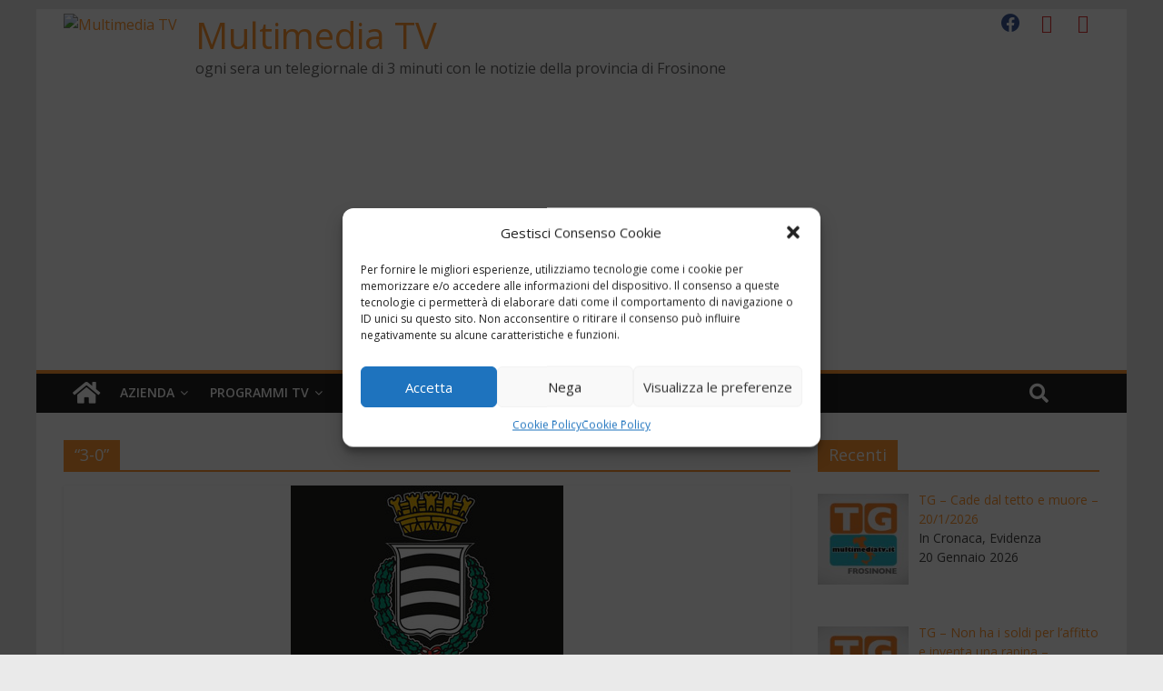

--- FILE ---
content_type: text/html; charset=utf-8
request_url: https://www.google.com/recaptcha/api2/aframe
body_size: 267
content:
<!DOCTYPE HTML><html><head><meta http-equiv="content-type" content="text/html; charset=UTF-8"></head><body><script nonce="f_7zdFSPWGrBNCLSir-JeA">/** Anti-fraud and anti-abuse applications only. See google.com/recaptcha */ try{var clients={'sodar':'https://pagead2.googlesyndication.com/pagead/sodar?'};window.addEventListener("message",function(a){try{if(a.source===window.parent){var b=JSON.parse(a.data);var c=clients[b['id']];if(c){var d=document.createElement('img');d.src=c+b['params']+'&rc='+(localStorage.getItem("rc::a")?sessionStorage.getItem("rc::b"):"");window.document.body.appendChild(d);sessionStorage.setItem("rc::e",parseInt(sessionStorage.getItem("rc::e")||0)+1);localStorage.setItem("rc::h",'1769006352018');}}}catch(b){}});window.parent.postMessage("_grecaptcha_ready", "*");}catch(b){}</script></body></html>

--- FILE ---
content_type: text/css
request_url: https://www.multimediatv.it/wp-content/plugins/elementor/assets/css/widget-icon-list.min.css?ver=3.24.3
body_size: 823
content:
/*! elementor - v3.30.0 - 01-07-2025 */
.elementor-widget.elementor-icon-list--layout-inline .elementor-widget-container,.elementor-widget:not(:has(.elementor-widget-container)) .elementor-widget-container{overflow:hidden}.elementor-widget .elementor-icon-list-items.elementor-inline-items{display:flex;flex-wrap:wrap;margin-left:-8px;margin-right:-8px}.elementor-widget .elementor-icon-list-items.elementor-inline-items .elementor-inline-item{word-break:break-word}.elementor-widget .elementor-icon-list-items.elementor-inline-items .elementor-icon-list-item{margin-left:8px;margin-right:8px}.elementor-widget .elementor-icon-list-items.elementor-inline-items .elementor-icon-list-item:after{border-bottom:0;border-left-width:1px;border-right:0;border-top:0;border-style:solid;height:100%;left:auto;position:relative;right:auto;right:-8px;width:auto}.elementor-widget .elementor-icon-list-items{list-style-type:none;margin:0;padding:0}.elementor-widget .elementor-icon-list-item{margin:0;padding:0;position:relative}.elementor-widget .elementor-icon-list-item:after{bottom:0;position:absolute;width:100%}.elementor-widget .elementor-icon-list-item,.elementor-widget .elementor-icon-list-item a{align-items:var(--icon-vertical-align,center);display:flex;font-size:inherit}.elementor-widget .elementor-icon-list-icon+.elementor-icon-list-text{align-self:center;padding-inline-start:5px}.elementor-widget .elementor-icon-list-icon{display:flex;position:relative;top:var(--icon-vertical-offset,initial)}.elementor-widget .elementor-icon-list-icon svg{height:var(--e-icon-list-icon-size,1em);width:var(--e-icon-list-icon-size,1em)}.elementor-widget .elementor-icon-list-icon i{font-size:var(--e-icon-list-icon-size);width:1.25em}.elementor-widget.elementor-widget-icon-list .elementor-icon-list-icon{text-align:var(--e-icon-list-icon-align)}.elementor-widget.elementor-widget-icon-list .elementor-icon-list-icon svg{margin:var(--e-icon-list-icon-margin,0 calc(var(--e-icon-list-icon-size, 1em) * .25) 0 0)}.elementor-widget.elementor-list-item-link-full_width a{width:100%}.elementor-widget.elementor-align-center .elementor-icon-list-item,.elementor-widget.elementor-align-center .elementor-icon-list-item a{justify-content:center}.elementor-widget.elementor-align-center .elementor-icon-list-item:after{margin:auto}.elementor-widget.elementor-align-center .elementor-inline-items{justify-content:center}.elementor-widget.elementor-align-left .elementor-icon-list-item,.elementor-widget.elementor-align-left .elementor-icon-list-item a{justify-content:flex-start;text-align:left}.elementor-widget.elementor-align-left .elementor-inline-items{justify-content:flex-start}.elementor-widget.elementor-align-right .elementor-icon-list-item,.elementor-widget.elementor-align-right .elementor-icon-list-item a{justify-content:flex-end;text-align:right}.elementor-widget.elementor-align-right .elementor-icon-list-items{justify-content:flex-end}.elementor-widget:not(.elementor-align-right) .elementor-icon-list-item:after{left:0}.elementor-widget:not(.elementor-align-left) .elementor-icon-list-item:after{right:0}@media (min-width:-1){.elementor-widget.elementor-widescreen-align-center .elementor-icon-list-item,.elementor-widget.elementor-widescreen-align-center .elementor-icon-list-item a{justify-content:center}.elementor-widget.elementor-widescreen-align-center .elementor-icon-list-item:after{margin:auto}.elementor-widget.elementor-widescreen-align-center .elementor-inline-items{justify-content:center}.elementor-widget.elementor-widescreen-align-left .elementor-icon-list-item,.elementor-widget.elementor-widescreen-align-left .elementor-icon-list-item a{justify-content:flex-start;text-align:left}.elementor-widget.elementor-widescreen-align-left .elementor-inline-items{justify-content:flex-start}.elementor-widget.elementor-widescreen-align-right .elementor-icon-list-item,.elementor-widget.elementor-widescreen-align-right .elementor-icon-list-item a{justify-content:flex-end;text-align:right}.elementor-widget.elementor-widescreen-align-right .elementor-icon-list-items{justify-content:flex-end}.elementor-widget:not(.elementor-widescreen-align-right) .elementor-icon-list-item:after{left:0}.elementor-widget:not(.elementor-widescreen-align-left) .elementor-icon-list-item:after{right:0}}@media (max-width:-1){.elementor-widget.elementor-laptop-align-center .elementor-icon-list-item,.elementor-widget.elementor-laptop-align-center .elementor-icon-list-item a{justify-content:center}.elementor-widget.elementor-laptop-align-center .elementor-icon-list-item:after{margin:auto}.elementor-widget.elementor-laptop-align-center .elementor-inline-items{justify-content:center}.elementor-widget.elementor-laptop-align-left .elementor-icon-list-item,.elementor-widget.elementor-laptop-align-left .elementor-icon-list-item a{justify-content:flex-start;text-align:left}.elementor-widget.elementor-laptop-align-left .elementor-inline-items{justify-content:flex-start}.elementor-widget.elementor-laptop-align-right .elementor-icon-list-item,.elementor-widget.elementor-laptop-align-right .elementor-icon-list-item a{justify-content:flex-end;text-align:right}.elementor-widget.elementor-laptop-align-right .elementor-icon-list-items{justify-content:flex-end}.elementor-widget:not(.elementor-laptop-align-right) .elementor-icon-list-item:after{left:0}.elementor-widget:not(.elementor-laptop-align-left) .elementor-icon-list-item:after{right:0}.elementor-widget.elementor-tablet_extra-align-center .elementor-icon-list-item,.elementor-widget.elementor-tablet_extra-align-center .elementor-icon-list-item a{justify-content:center}.elementor-widget.elementor-tablet_extra-align-center .elementor-icon-list-item:after{margin:auto}.elementor-widget.elementor-tablet_extra-align-center .elementor-inline-items{justify-content:center}.elementor-widget.elementor-tablet_extra-align-left .elementor-icon-list-item,.elementor-widget.elementor-tablet_extra-align-left .elementor-icon-list-item a{justify-content:flex-start;text-align:left}.elementor-widget.elementor-tablet_extra-align-left .elementor-inline-items{justify-content:flex-start}.elementor-widget.elementor-tablet_extra-align-right .elementor-icon-list-item,.elementor-widget.elementor-tablet_extra-align-right .elementor-icon-list-item a{justify-content:flex-end;text-align:right}.elementor-widget.elementor-tablet_extra-align-right .elementor-icon-list-items{justify-content:flex-end}.elementor-widget:not(.elementor-tablet_extra-align-right) .elementor-icon-list-item:after{left:0}.elementor-widget:not(.elementor-tablet_extra-align-left) .elementor-icon-list-item:after{right:0}}@media (max-width:1024px){.elementor-widget.elementor-tablet-align-center .elementor-icon-list-item,.elementor-widget.elementor-tablet-align-center .elementor-icon-list-item a{justify-content:center}.elementor-widget.elementor-tablet-align-center .elementor-icon-list-item:after{margin:auto}.elementor-widget.elementor-tablet-align-center .elementor-inline-items{justify-content:center}.elementor-widget.elementor-tablet-align-left .elementor-icon-list-item,.elementor-widget.elementor-tablet-align-left .elementor-icon-list-item a{justify-content:flex-start;text-align:left}.elementor-widget.elementor-tablet-align-left .elementor-inline-items{justify-content:flex-start}.elementor-widget.elementor-tablet-align-right .elementor-icon-list-item,.elementor-widget.elementor-tablet-align-right .elementor-icon-list-item a{justify-content:flex-end;text-align:right}.elementor-widget.elementor-tablet-align-right .elementor-icon-list-items{justify-content:flex-end}.elementor-widget:not(.elementor-tablet-align-right) .elementor-icon-list-item:after{left:0}.elementor-widget:not(.elementor-tablet-align-left) .elementor-icon-list-item:after{right:0}}@media (max-width:-1){.elementor-widget.elementor-mobile_extra-align-center .elementor-icon-list-item,.elementor-widget.elementor-mobile_extra-align-center .elementor-icon-list-item a{justify-content:center}.elementor-widget.elementor-mobile_extra-align-center .elementor-icon-list-item:after{margin:auto}.elementor-widget.elementor-mobile_extra-align-center .elementor-inline-items{justify-content:center}.elementor-widget.elementor-mobile_extra-align-left .elementor-icon-list-item,.elementor-widget.elementor-mobile_extra-align-left .elementor-icon-list-item a{justify-content:flex-start;text-align:left}.elementor-widget.elementor-mobile_extra-align-left .elementor-inline-items{justify-content:flex-start}.elementor-widget.elementor-mobile_extra-align-right .elementor-icon-list-item,.elementor-widget.elementor-mobile_extra-align-right .elementor-icon-list-item a{justify-content:flex-end;text-align:right}.elementor-widget.elementor-mobile_extra-align-right .elementor-icon-list-items{justify-content:flex-end}.elementor-widget:not(.elementor-mobile_extra-align-right) .elementor-icon-list-item:after{left:0}.elementor-widget:not(.elementor-mobile_extra-align-left) .elementor-icon-list-item:after{right:0}}@media (max-width:767px){.elementor-widget.elementor-mobile-align-center .elementor-icon-list-item,.elementor-widget.elementor-mobile-align-center .elementor-icon-list-item a{justify-content:center}.elementor-widget.elementor-mobile-align-center .elementor-icon-list-item:after{margin:auto}.elementor-widget.elementor-mobile-align-center .elementor-inline-items{justify-content:center}.elementor-widget.elementor-mobile-align-left .elementor-icon-list-item,.elementor-widget.elementor-mobile-align-left .elementor-icon-list-item a{justify-content:flex-start;text-align:left}.elementor-widget.elementor-mobile-align-left .elementor-inline-items{justify-content:flex-start}.elementor-widget.elementor-mobile-align-right .elementor-icon-list-item,.elementor-widget.elementor-mobile-align-right .elementor-icon-list-item a{justify-content:flex-end;text-align:right}.elementor-widget.elementor-mobile-align-right .elementor-icon-list-items{justify-content:flex-end}.elementor-widget:not(.elementor-mobile-align-right) .elementor-icon-list-item:after{left:0}.elementor-widget:not(.elementor-mobile-align-left) .elementor-icon-list-item:after{right:0}}#left-area ul.elementor-icon-list-items,.elementor .elementor-element ul.elementor-icon-list-items,.elementor-edit-area .elementor-element ul.elementor-icon-list-items{padding:0}